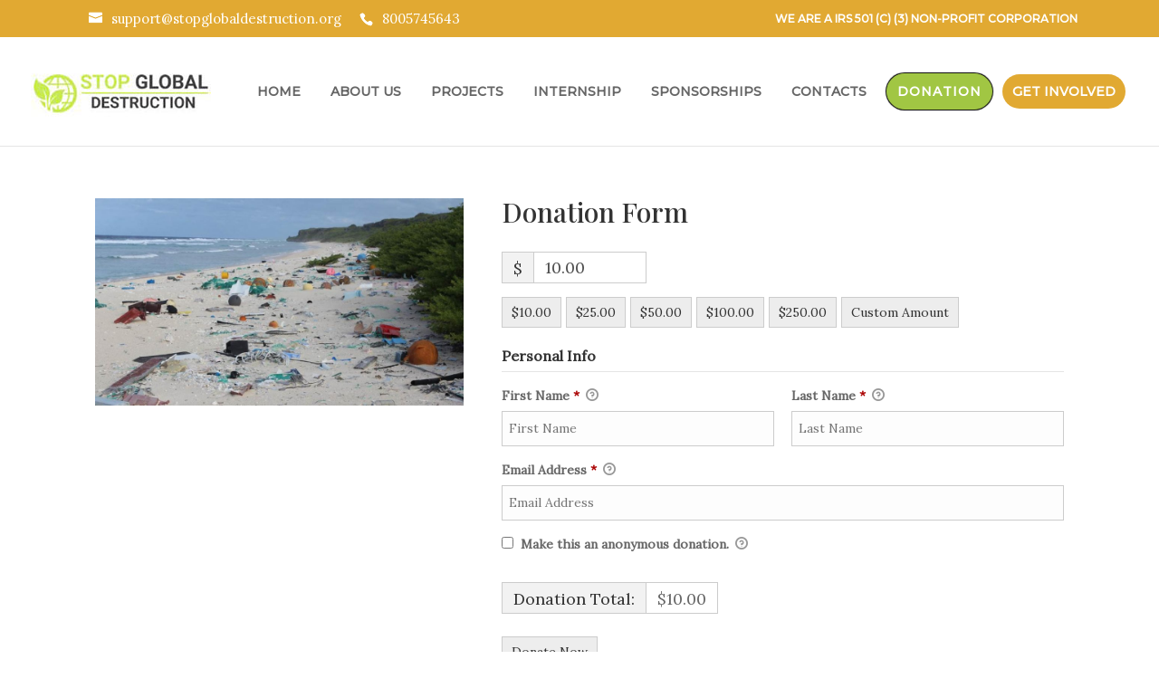

--- FILE ---
content_type: text/html; charset=UTF-8
request_url: https://www.stopglobaldestruction.org/donations/donation-form/
body_size: 8991
content:
<!DOCTYPE html>
<html lang="en-US">
<head>
	<!-- Google Tag Manager -->
<script>(function(w,d,s,l,i){w[l]=w[l]||[];w[l].push({'gtm.start':
new Date().getTime(),event:'gtm.js'});var f=d.getElementsByTagName(s)[0],
j=d.createElement(s),dl=l!='dataLayer'?'&l='+l:'';j.async=true;j.src=
'https://www.googletagmanager.com/gtm.js?id='+i+dl;f.parentNode.insertBefore(j,f);
})(window,document,'script','dataLayer','GTM-NP9R5BM');</script>
<!-- End Google Tag Manager -->
	
	<link href="https://fonts.googleapis.com/css2?family=Lora&display=swap" rel="stylesheet">

	<!-- Latest compiled and minified CSS -->
<link rel="stylesheet" href="https://maxcdn.bootstrapcdn.com/bootstrap/3.4.1/css/bootstrap.min.css">

<!-- jQuery library -->
<script src="https://ajax.googleapis.com/ajax/libs/jquery/3.4.1/jquery.min.js"></script>

<!-- Latest compiled JavaScript -->
<script src="https://maxcdn.bootstrapcdn.com/bootstrap/3.4.1/js/bootstrap.min.js"></script>
	<link href="https://fonts.googleapis.com/css2?family=Playfair+Display:wght@600&display=swap" rel="stylesheet">
	<link href="https://fonts.googleapis.com/css2?family=Montserrat:wght@500&display=swap" rel="stylesheet">
	<meta charset="UTF-8" />
	<meta name="viewport" content="width=device-width, initial-scale=1">
<link rel="canonical" href="https://www.stopglobaldestruction.org/donations/donation-form/" /><meta http-equiv="X-UA-Compatible" content="IE=edge">
	<link rel="pingback" href="https://www.stopglobaldestruction.org/xmlrpc.php" />

	<script type="text/javascript">
		document.documentElement.className = 'js';
	</script>

	<script>var et_site_url='https://www.stopglobaldestruction.org';var et_post_id='878';function et_core_page_resource_fallback(a,b){"undefined"===typeof b&&(b=a.sheet.cssRules&&0===a.sheet.cssRules.length);b&&(a.onerror=null,a.onload=null,a.href?a.href=et_site_url+"/?et_core_page_resource="+a.id+et_post_id:a.src&&(a.src=et_site_url+"/?et_core_page_resource="+a.id+et_post_id))}
</script><title>Donation Form|Stop Global Destruction</title>
<link rel='dns-prefetch' href='//cdnjs.cloudflare.com' />
<link rel='dns-prefetch' href='//fonts.googleapis.com' />
<link rel='dns-prefetch' href='//s.w.org' />
<link rel="alternate" type="application/rss+xml" title="Stop Global Destruction &raquo; Feed" href="https://www.stopglobaldestruction.org/feed/" />
<link rel="alternate" type="application/rss+xml" title="Stop Global Destruction &raquo; Comments Feed" href="https://www.stopglobaldestruction.org/comments/feed/" />
		<script type="text/javascript">
			window._wpemojiSettings = {"baseUrl":"https:\/\/s.w.org\/images\/core\/emoji\/13.0.0\/72x72\/","ext":".png","svgUrl":"https:\/\/s.w.org\/images\/core\/emoji\/13.0.0\/svg\/","svgExt":".svg","source":{"concatemoji":"https:\/\/www.stopglobaldestruction.org\/wp-includes\/js\/wp-emoji-release.min.js?ver=5.5.17"}};
			!function(e,a,t){var n,r,o,i=a.createElement("canvas"),p=i.getContext&&i.getContext("2d");function s(e,t){var a=String.fromCharCode;p.clearRect(0,0,i.width,i.height),p.fillText(a.apply(this,e),0,0);e=i.toDataURL();return p.clearRect(0,0,i.width,i.height),p.fillText(a.apply(this,t),0,0),e===i.toDataURL()}function c(e){var t=a.createElement("script");t.src=e,t.defer=t.type="text/javascript",a.getElementsByTagName("head")[0].appendChild(t)}for(o=Array("flag","emoji"),t.supports={everything:!0,everythingExceptFlag:!0},r=0;r<o.length;r++)t.supports[o[r]]=function(e){if(!p||!p.fillText)return!1;switch(p.textBaseline="top",p.font="600 32px Arial",e){case"flag":return s([127987,65039,8205,9895,65039],[127987,65039,8203,9895,65039])?!1:!s([55356,56826,55356,56819],[55356,56826,8203,55356,56819])&&!s([55356,57332,56128,56423,56128,56418,56128,56421,56128,56430,56128,56423,56128,56447],[55356,57332,8203,56128,56423,8203,56128,56418,8203,56128,56421,8203,56128,56430,8203,56128,56423,8203,56128,56447]);case"emoji":return!s([55357,56424,8205,55356,57212],[55357,56424,8203,55356,57212])}return!1}(o[r]),t.supports.everything=t.supports.everything&&t.supports[o[r]],"flag"!==o[r]&&(t.supports.everythingExceptFlag=t.supports.everythingExceptFlag&&t.supports[o[r]]);t.supports.everythingExceptFlag=t.supports.everythingExceptFlag&&!t.supports.flag,t.DOMReady=!1,t.readyCallback=function(){t.DOMReady=!0},t.supports.everything||(n=function(){t.readyCallback()},a.addEventListener?(a.addEventListener("DOMContentLoaded",n,!1),e.addEventListener("load",n,!1)):(e.attachEvent("onload",n),a.attachEvent("onreadystatechange",function(){"complete"===a.readyState&&t.readyCallback()})),(n=t.source||{}).concatemoji?c(n.concatemoji):n.wpemoji&&n.twemoji&&(c(n.twemoji),c(n.wpemoji)))}(window,document,window._wpemojiSettings);
		</script>
		<meta content="Blank Divi Child Theme v.1.0" name="generator"/><style type="text/css">
img.wp-smiley,
img.emoji {
	display: inline !important;
	border: none !important;
	box-shadow: none !important;
	height: 1em !important;
	width: 1em !important;
	margin: 0 .07em !important;
	vertical-align: -0.1em !important;
	background: none !important;
	padding: 0 !important;
}
</style>
	<link rel='stylesheet' id='wp-block-library-css'  href='https://www.stopglobaldestruction.org/wp-includes/css/dist/block-library/style.min.css?ver=5.5.17' type='text/css' media='all' />
<link rel='stylesheet' id='contact-form-7-css'  href='https://www.stopglobaldestruction.org/wp-content/plugins/contact-form-7/includes/css/styles.css?ver=5.1.9' type='text/css' media='all' />
<link rel='stylesheet' id='nk-progress-style-css'  href='https://www.stopglobaldestruction.org/wp-content/plugins/nk-progress-counter-block/css/progress-block.css?ver=5.5.17' type='text/css' media='all' />
<link rel='stylesheet' id='popupaoc-public-style-css'  href='https://www.stopglobaldestruction.org/wp-content/plugins/popup-anything-on-click/assets/css/popupaoc-public-style.css?ver=1.8' type='text/css' media='all' />
<link rel='stylesheet' id='post-timeline-reset-css'  href='https://www.stopglobaldestruction.org/wp-content/plugins/post-timeline/public/css/post-timeline.css?ver=2.1.7' type='text/css' media='all' />
<link rel='stylesheet' id='post-timeline-animate-css'  href='https://www.stopglobaldestruction.org/wp-content/plugins/post-timeline/public/css/animate.css?ver=2.1.7' type='text/css' media='all' />
<link rel='stylesheet' id='post-timeline-bootstrap-css'  href='https://www.stopglobaldestruction.org/wp-content/plugins/post-timeline/public/css/bootstrap.min.css?ver=2.1.7' type='text/css' media='all' />
<link rel='stylesheet' id='post-timeline-bootstrap-theme-css'  href='https://www.stopglobaldestruction.org/wp-content/plugins/post-timeline/public/css/bootstrap-theme.min.css?ver=2.1.7' type='text/css' media='all' />
<link rel='stylesheet' id='post-timeline-fontawsom-css'  href='https://cdnjs.cloudflare.com/ajax/libs/font-awesome/4.7.0/css/font-awesome.css?ver=2.1.7' type='text/css' media='all' />
<link rel='stylesheet' id='rs-plugin-settings-css'  href='https://www.stopglobaldestruction.org/wp-content/plugins/revslider/public/assets/css/settings.css?ver=5.3.1.5' type='text/css' media='all' />
<style id='rs-plugin-settings-inline-css' type='text/css'>
#rs-demo-id {}
</style>
<link rel='stylesheet' id='tss-css'  href='https://www.stopglobaldestruction.org/wp-content/plugins/testimonial-slider-and-showcase/assets/css/testimonial-slider.css?ver=1769796288' type='text/css' media='all' />
<link rel='stylesheet' id='give-styles-css'  href='https://www.stopglobaldestruction.org/wp-content/plugins/give/assets/dist/css/give.css?ver=2.9.3' type='text/css' media='all' />
<link rel='stylesheet' id='parent-style-css'  href='https://www.stopglobaldestruction.org/wp-content/themes/Divi/style.css?ver=5.5.17' type='text/css' media='all' />
<link rel='stylesheet' id='divi-fonts-css'  href='https://fonts.googleapis.com/css?family=Open+Sans:300italic,400italic,600italic,700italic,800italic,400,300,600,700,800&#038;subset=latin,latin-ext' type='text/css' media='all' />
<link rel='stylesheet' id='divi-style-css'  href='https://www.stopglobaldestruction.org/wp-content/themes/Divi-Child/style.css?ver=4.4.5' type='text/css' media='all' />
<link rel='stylesheet' id='dashicons-css'  href='https://www.stopglobaldestruction.org/wp-includes/css/dashicons.min.css?ver=5.5.17' type='text/css' media='all' />
<script type='text/javascript' src='https://www.stopglobaldestruction.org/wp-includes/js/jquery/jquery.js?ver=1.12.4-wp' id='jquery-core-js'></script>
<script type='text/javascript' src='https://www.stopglobaldestruction.org/wp-content/plugins/revslider/public/assets/js/jquery.themepunch.tools.min.js?ver=5.3.1.5' id='tp-tools-js'></script>
<script type='text/javascript' src='https://www.stopglobaldestruction.org/wp-content/plugins/revslider/public/assets/js/jquery.themepunch.revolution.min.js?ver=5.3.1.5' id='revmin-js'></script>
<script type='text/javascript' src='https://www.stopglobaldestruction.org/wp-content/plugins/give/assets/dist/js/babel-polyfill.js?ver=2.9.3' id='babel-polyfill-js'></script>
<script type='text/javascript' id='give-js-extra'>
/* <![CDATA[ */
var give_global_vars = {"ajaxurl":"https:\/\/www.stopglobaldestruction.org\/wp-admin\/admin-ajax.php","checkout_nonce":"3e3bd48ebf","currency":"USD","currency_sign":"$","currency_pos":"before","thousands_separator":",","decimal_separator":".","no_gateway":"Please select a payment method.","bad_minimum":"The minimum custom donation amount for this form is","bad_maximum":"The maximum custom donation amount for this form is","general_loading":"Loading...","purchase_loading":"Please Wait...","textForOverlayScreen":"<h3>Processing...<\/h3><p>This will only take a second!<\/p>","number_decimals":"2","is_test_mode":"","give_version":"2.9.3","magnific_options":{"main_class":"give-modal","close_on_bg_click":false},"form_translation":{"payment-mode":"Please select payment mode.","give_first":"Please enter your first name.","give_email":"Please enter a valid email address.","give_user_login":"Invalid email address or username.","give_user_pass":"Enter a password.","give_user_pass_confirm":"Enter the password confirmation.","give_agree_to_terms":"You must agree to the terms and conditions."},"confirm_email_sent_message":"Please check your email and click on the link to access your complete donation history.","ajax_vars":{"ajaxurl":"https:\/\/www.stopglobaldestruction.org\/wp-admin\/admin-ajax.php","ajaxNonce":"b6f351520e","loading":"Loading","select_option":"Please select an option","default_gateway":"paypal","permalinks":"1","number_decimals":2},"cookie_hash":"e5f5af8ab89bc9090b60aa43fdc97f82","session_nonce_cookie_name":"wp-give_session_reset_nonce_e5f5af8ab89bc9090b60aa43fdc97f82","session_cookie_name":"wp-give_session_e5f5af8ab89bc9090b60aa43fdc97f82","delete_session_nonce_cookie":"0"};
var giveApiSettings = {"root":"https:\/\/www.stopglobaldestruction.org\/wp-json\/give-api\/v2\/","rest_base":"give-api\/v2"};
/* ]]> */
</script>
<script type='text/javascript' src='https://www.stopglobaldestruction.org/wp-content/plugins/give/assets/dist/js/give.js?ver=2.9.3' id='give-js'></script>
<script type='text/javascript' src='https://www.stopglobaldestruction.org/wp-content/themes/Divi/core/admin/js/es6-promise.auto.min.js?ver=5.5.17' id='es6-promise-js'></script>
<script type='text/javascript' id='et-core-api-spam-recaptcha-js-extra'>
/* <![CDATA[ */
var et_core_api_spam_recaptcha = {"site_key":"","page_action":{"action":"donation_form"}};
/* ]]> */
</script>
<script type='text/javascript' src='https://www.stopglobaldestruction.org/wp-content/themes/Divi/core/admin/js/recaptcha.js?ver=5.5.17' id='et-core-api-spam-recaptcha-js'></script>
<link rel="https://api.w.org/" href="https://www.stopglobaldestruction.org/wp-json/" /><link rel="alternate" type="application/json" href="https://www.stopglobaldestruction.org/wp-json/wp/v2/give_forms/878" /><link rel="EditURI" type="application/rsd+xml" title="RSD" href="https://www.stopglobaldestruction.org/xmlrpc.php?rsd" />
<link rel="wlwmanifest" type="application/wlwmanifest+xml" href="https://www.stopglobaldestruction.org/wp-includes/wlwmanifest.xml" /> 
<meta name="generator" content="WordPress 5.5.17" />
<link rel="canonical" href="https://www.stopglobaldestruction.org/donations/donation-form/" />
<link rel='shortlink' href='https://www.stopglobaldestruction.org/?p=878' />
<link rel="alternate" type="application/json+oembed" href="https://www.stopglobaldestruction.org/wp-json/oembed/1.0/embed?url=https%3A%2F%2Fwww.stopglobaldestruction.org%2Fdonations%2Fdonation-form%2F" />
<link rel="alternate" type="text/xml+oembed" href="https://www.stopglobaldestruction.org/wp-json/oembed/1.0/embed?url=https%3A%2F%2Fwww.stopglobaldestruction.org%2Fdonations%2Fdonation-form%2F&#038;format=xml" />
<meta name="generator" content="Give v2.9.3" />
<meta name="viewport" content="width=device-width, initial-scale=1.0, maximum-scale=1.0, user-scalable=0" /><meta name="generator" content="Powered by Slider Revolution 5.3.1.5 - responsive, Mobile-Friendly Slider Plugin for WordPress with comfortable drag and drop interface." />
<link rel="icon" href="https://www.stopglobaldestruction.org/wp-content/uploads/2020/05/cropped-loo-32x32.jpg" sizes="32x32" />
<link rel="icon" href="https://www.stopglobaldestruction.org/wp-content/uploads/2020/05/cropped-loo-192x192.jpg" sizes="192x192" />
<link rel="apple-touch-icon" href="https://www.stopglobaldestruction.org/wp-content/uploads/2020/05/cropped-loo-180x180.jpg" />
<meta name="msapplication-TileImage" content="https://www.stopglobaldestruction.org/wp-content/uploads/2020/05/cropped-loo-270x270.jpg" />
<link rel="stylesheet" id="et-divi-customizer-global-cached-inline-styles" href="https://www.stopglobaldestruction.org/wp-content/et-cache/global/et-divi-customizer-global-17674466942743.min.css" onerror="et_core_page_resource_fallback(this, true)" onload="et_core_page_resource_fallback(this)" />    <link href="https://fonts.googleapis.com/css?family=Rubik" rel="stylesheet">
<link rel="stylesheet" href="https://cdnjs.cloudflare.com/ajax/libs/font-awesome/4.7.0/css/font-awesome.min.css">
<link rel="stylesheet" href="https://cdnjs.cloudflare.com/ajax/libs/font-awesome/4.7.0/css/font-awesome.min.css">
	<link href="https://fonts.googleapis.com/css?family=Montserrat&display=swap" rel="stylesheet">
	<link href="https://fonts.googleapis.com/css?family=Great+Vibes&display=swap" rel="stylesheet">
	<link href="https://fonts.googleapis.com/css2?family=Playfair+Display:wght@500&display=swap" rel="stylesheet">
</head>
<body class="give_forms-template-default single single-give_forms postid-878 give-divi et_pb_button_helper_class et_fullwidth_nav et_fixed_nav et_show_nav et_secondary_nav_enabled et_secondary_nav_two_panels et_primary_nav_dropdown_animation_fade et_secondary_nav_dropdown_animation_fade et_header_style_left et_pb_footer_columns3 et_cover_background et_pb_gutter osx et_pb_gutters3 et_right_sidebar et_divi_theme et-db et_minified_js et_minified_css">
	<!-- Google Tag Manager (noscript) -->
<noscript><iframe src="https://www.googletagmanager.com/ns.html?id=GTM-NP9R5BM"
height="0" width="0" style="display:none;visibility:hidden"></iframe></noscript>
<!-- End Google Tag Manager (noscript) -->
	<div id="page-container">

					<div id="top-header">
			<div class="container clearfix">

			
				<div id="et-info">
				 <!--a class="top_header_btn" href="/donations/donation-form/">Donation</a-->
									<a href="mailto:support@stopglobaldestruction.org"><span id="et-info-email">support@stopglobaldestruction.org</span></a>
															<!--span id="et-info-phone"><!--?php echo et_core_esc_previously( et_sanitize_html_input_text( $et_phone_number ) ); ?></span-->
				<a href="tel:8005745643"><span id="et-info-phone">8005745643</span></a>
				
								</div> <!-- #et-info -->

			
				<div id="et-secondary-menu">
				<ul id="et-secondary-nav" class="menu"><li class="scnd_menu_cust menu-item menu-item-type-custom menu-item-object-custom menu-item-624"><a href="#">We are a IRS 501 (c) (3) Non-Profit Corporation</a></li>
</ul>				</div> <!-- #et-secondary-menu -->

			</div> <!-- .container -->
		</div> <!-- #top-header -->
		
	
			<header id="main-header" data-height-onload="66">
			<div class="tp-str">
				<div class="container">
					<div class="col-md-6 col-sm-12 lft"><p> <a class="nmb top_btn" href="/donations/donation-form/"><i class="fa fa-phone" aria-hidden="true"></i> Donation</a><a href="mailto:support@stopglobaldestruction.org"><i class="fa fa-envelope" aria-hidden="true"></i> support@stopglobaldestruction.org</a><a class="nmb" href="tel:8005745643"><i class="fa fa-phone" aria-hidden="true"></i> 8005745643</a></p></div>
					<div class="col-md-6 col-sm-12 rgt"><p><a href="#"><i class="fa fa-facebook" aria-hidden="true"></i></a><a href="#"><i class="fa fa-twitter" aria-hidden="true"></i></a><a href="#"><i class="fa fa-instagram" aria-hidden="true"></i></a><a href="#"><i class="fa fa-google-plus" aria-hidden="true"></i></a></p></div>
				</div>
			
			</div>
			<div class="container clearfix et_menu_container">
							<div class="logo_container">
					<span class="logo_helper"></span>
					<a href="https://www.stopglobaldestruction.org/">
						<img src="https://www.stopglobaldestruction.org/wp-content/uploads/2020/05/my-lo.jpg" alt="Stop Global Destruction" id="logo" data-height-percentage="54" />
					</a>
				</div>
							<div id="et-top-navigation" data-height="66" data-fixed-height="40">
											<nav id="top-menu-nav">
						<ul id="top-menu" class="nav"><li id="menu-item-13" class="menu-item menu-item-type-post_type menu-item-object-page menu-item-home menu-item-13"><a href="https://www.stopglobaldestruction.org/">Home</a></li>
<li id="menu-item-295" class="menu-item menu-item-type-post_type menu-item-object-page menu-item-295"><a href="https://www.stopglobaldestruction.org/about-us/">About Us</a></li>
<li id="menu-item-623" class="menu-item menu-item-type-post_type menu-item-object-page menu-item-623"><a href="https://www.stopglobaldestruction.org/projects/">Projects</a></li>
<li id="menu-item-397" class="menu-item menu-item-type-post_type menu-item-object-page menu-item-397"><a href="https://www.stopglobaldestruction.org/internships/">Internship</a></li>
<li id="menu-item-396" class="menu-item menu-item-type-post_type menu-item-object-page menu-item-396"><a href="https://www.stopglobaldestruction.org/sponsorships/">sponsorships</a></li>
<li id="menu-item-669" class="menu-item menu-item-type-post_type menu-item-object-page menu-item-669"><a href="https://www.stopglobaldestruction.org/contacts/">Contacts</a></li>
<li id="menu-item-892" class="top_header_btn menu-item menu-item-type-custom menu-item-object-custom current-menu-item menu-item-892"><a href="https://www.stopglobaldestruction.org/donations/donation-form/" aria-current="page">Donation</a></li>
<li id="menu-item-18" class="menu-item menu-item-type-custom menu-item-object-custom menu-item-18"><a href="https://www.stopglobaldestruction.org/projects/">Get Involved</a></li>
</ul>						</nav>
					
					
					
					
					<div id="et_mobile_nav_menu">
				<div class="mobile_nav closed">
					<span class="select_page">Select Page</span>
					<span class="mobile_menu_bar mobile_menu_bar_toggle"></span>
				</div>
			</div>				</div> <!-- #et-top-navigation -->
			</div> <!-- .container -->
			<div class="et_search_outer">
				<div class="container et_search_form_container">
					<form role="search" method="get" class="et-search-form" action="https://www.stopglobaldestruction.org/">
					<input type="search" class="et-search-field" placeholder="Search &hellip;" value="" name="s" title="Search for:" />					</form>
					<span class="et_close_search_field"></span>
				</div>
			</div>
		</header> <!-- #main-header -->
			<div id="et-main-area">
	<div id="main-content"><div class="container give-wrap" role="main">
	<div id="give-form-878-content" class="post-878 give_forms type-give_forms status-publish has-post-thumbnail">

		<div id="give-sidebar-left" class="give-sidebar give-single-form-sidebar-left">
<div class="images">
	<img width="1024" height="576" src="https://www.stopglobaldestruction.org/wp-content/uploads/2020/11/2020-11-26-1024x576.jpg" class="attachment-large size-large wp-post-image" alt="" loading="lazy" srcset="https://www.stopglobaldestruction.org/wp-content/uploads/2020/11/2020-11-26-980x552.jpg 980w, https://www.stopglobaldestruction.org/wp-content/uploads/2020/11/2020-11-26-480x270.jpg 480w" sizes="(min-width: 0px) and (max-width: 480px) 480px, (min-width: 481px) and (max-width: 980px) 980px, (min-width: 981px) 1024px, 100vw" /></div>

</div>
		<div class="summary entry-summary">

			<h1 itemprop="name" class="give-form-title entry-title">Donation Form</h1>
	<div id="give-form-878-wrap" class="give-form-wrap give-display-onpage">
					<form id="give-form-878-1" class="give-form give-form-878 give-form-type-multi" action="https://www.stopglobaldestruction.org/donations/donation-form/?payment-mode=paypal" data-id="878-1" data-currency_symbol="&#36;" data-currency_code="USD" data-currency_position="before" data-thousands_separator="," data-decimal_separator="." data-number_decimals="2" method="post">
				<!-- The following field is for robots only, invisible to humans: -->
				<span class="give-hidden" style="display: none !important;">
					<label for="give-form-honeypot-878"></label>
					<input id="give-form-honeypot-878" type="text" name="give-honeypot"
						   class="give-honeypot give-hidden"/>
				</span>

					<input type="hidden" name="give-form-id-prefix" value="878-1"/>
	<input type="hidden" name="give-form-id" value="878"/>
	<input type="hidden" name="give-form-title" value="Donation Form"/>
	<input type="hidden" name="give-current-url" value="https://www.stopglobaldestruction.org/donations/donation-form/"/>
	<input type="hidden" name="give-form-url" value="https://www.stopglobaldestruction.org/donations/donation-form/"/>
			<input type="hidden" name="give-form-minimum"
			   value="5.00"/>
		<input type="hidden" name="give-form-maximum"
			   value="999999.99"/>
		<input type="hidden"  name="give-form-hash" value="f488c2e72d" data-time="1769796288" data-nonce-life="86400" data-donor-session="0"/><input type="hidden" name="give-price-id" value="0"/>		<div class="give-total-wrap">
			<div class="give-donation-amount form-row-wide">
				<span class="give-currency-symbol give-currency-position-before">&#36;</span>				<label class="give-hidden" for="give-amount">Donation Amount:</label>
				<input class="give-text-input give-amount-top" id="give-amount" name="give-amount" type="tel"
					   placeholder="" value="10.00" autocomplete="off">
							</div>
		</div>
		<ul id="give-donation-level-button-wrap" class="give-donation-levels-wrap give-list-inline"><li><button type="button" data-price-id="0" class="give-donation-level-btn give-btn give-btn-level-0 give-default-level" value="10.00" data-default="1">&#36;10.00</button></li><li><button type="button" data-price-id="1" class="give-donation-level-btn give-btn give-btn-level-1 " value="25.00" data-default="0">&#36;25.00</button></li><li><button type="button" data-price-id="2" class="give-donation-level-btn give-btn give-btn-level-2 " value="50.00" data-default="0">&#36;50.00</button></li><li><button type="button" data-price-id="3" class="give-donation-level-btn give-btn give-btn-level-3 " value="100.00" data-default="0">&#36;100.00</button></li><li><button type="button" data-price-id="5" class="give-donation-level-btn give-btn give-btn-level-5 " value="250.00" data-default="0">&#36;250.00</button></li><li><button type="button" data-price-id="custom" class="give-donation-level-btn give-btn give-btn-level-custom" value="custom">Custom Amount</button></li></ul>
	<fieldset id="give-payment-mode-select"
		style="display: none;"	>
				<legend
			class="give-payment-mode-label">Select Payment Method			<span class="give-loading-text"><span
					class="give-loading-animation"></span>
			</span>
		</legend>

		<div id="give-payment-mode-wrap">
						<ul id="give-gateway-radio-list">
										<li class="give-gateway-option-selected">
							<input type="radio" name="payment-mode" class="give-gateway"
								   id="give-gateway-paypal-878-1"
								   value="paypal" checked='checked'>

														<label for="give-gateway-paypal-878-1"
								   class="give-gateway-option"
								   id="give-gateway-option-paypal"> PayPal</label>
						</li>
									</ul>
					</div>
			</fieldset>

	
	<div id="give_purchase_form_wrap">

			<fieldset id="give_checkout_user_info" class="">
		<legend>
			Personal Info		</legend>

		
		<p id="give-first-name-wrap" class="form-row form-row-first form-row-responsive">
			<label class="give-label" for="give-first">
				First Name									<span class="give-required-indicator">*</span>
								<span class="give-tooltip hint--top hint--medium hint--bounce" aria-label="First Name is used to personalize your donation record." rel="tooltip"><i class="give-icon give-icon-question"></i></span>			</label>
			<input
				class="give-input required"
				type="text"
				name="give_first"
				autocomplete="given-name"
				placeholder="First Name"
				id="give-first"
				value=""
				 required aria-required="true" 			/>
		</p>

		<p id="give-last-name-wrap" class="form-row form-row-last form-row-responsive">
			<label class="give-label" for="give-last">
				Last Name									<span class="give-required-indicator">*</span>
								<span class="give-tooltip hint--top hint--medium hint--bounce" aria-label="Last Name is used to personalize your donation record." rel="tooltip"><i class="give-icon give-icon-question"></i></span>			</label>

			<input
				class="give-input required"
				type="text"
				name="give_last"
				autocomplete="family-name"
				id="give-last"
				placeholder="Last Name"
				value=""
				 required aria-required="true" 			/>
		</p>

		
				<p id="give-email-wrap" class="form-row form-row-wide">
			<label class="give-label" for="give-email">
				Email Address									<span class="give-required-indicator">*</span>
								<span class="give-tooltip hint--top hint--medium hint--bounce" aria-label="We will send the donation receipt to this address." rel="tooltip"><i class="give-icon give-icon-question"></i></span>			</label>
			<input
				class="give-input required"
				type="email"
				name="give_email"
				autocomplete="email"
				placeholder="Email Address"
				id="give-email"
				value=""
				 required aria-required="true" 			/>

		</p>

								<p id="give-anonymous-donation-wrap" class="form-row form-row-wide">
				<label class="give-label" for="give-anonymous-donation">
					<input
						type="checkbox"
						class="give-input"
						name="give_anonymous_donation"
						id="give-anonymous-donation"
						value="1"
																	>
					Make this an anonymous donation.					<span class="give-tooltip hint--top hint--medium hint--bounce" aria-label="Would you like to prevent your name and image from being displayed publicly?" rel="tooltip"><i class="give-icon give-icon-question"></i></span>
				</label>
			</p>
		
					</fieldset>
		<fieldset id="give_purchase_submit" class="give-donation-submit">
			<p id="give-final-total-wrap" class="form-wrap ">
				<span class="give-donation-total-label">
			Donation Total:		</span>
		<span class="give-final-total-amount"
			  data-total="10.00">
			&#36;10.00		</span>
			</p>
		<input type="hidden" name="give_action" value="purchase"/>
	<input type="hidden" name="give-gateway" value="paypal"/>
		<div class="give-submit-button-wrap give-clearfix">
		<input type="submit" class="give-submit give-btn" id="give-purchase-button" name="give-purchase"
			   value="Donate Now" data-before-validation-label="Donate Now"/>
		<span class="give-loading-animation"></span>
	</div>
		</fieldset>
	
	</div>

				</form>

			
	</div><!--end #give-form-878-->
	
		</div>
		<!-- .summary -->

		
	</div><!-- #give-form-878 -->

</div></div>
			<footer id="main-footer">
				
<div class="container">
    <div id="footer-widgets" class="clearfix">
		<div class="footer-widget"><div id="text-2" class="fwidget et_pb_widget widget_text">			<div class="textwidget"><p><img loading="lazy" class="alignnone size-full wp-image-139" src="https://www.stopglobaldestruction.org/wp-content/uploads/2020/05/loo.jpg" alt="" width="233" height="72" /></p>
<p>Everyone Together for our World</p>
<p class="flw">FOLLOW US:</p>
<p><a href="#"><i class="fa fa-facebook" aria-hidden="true"></i></a><a href="#"><i class="fa fa-twitter" aria-hidden="true"></i></a><a href="#"><i class="fa fa-instagram" aria-hidden="true"></i></a><a href="#"><i class="fa fa-google-plus" aria-hidden="true"></i></a></p>
</div>
		</div> <!-- end .fwidget --></div> <!-- end .footer-widget --><div class="footer-widget"><div id="text-4" class="fwidget et_pb_widget widget_text">			<div class="textwidget"><h3>Quick Links</h3>
<p><a href="https://www.stopglobaldestruction.org/"><i class="fa fa-angle-double-right" aria-hidden="true"></i> Home</a></p>
<p><a href="https://www.stopglobaldestruction.org/about-us/"><i class="fa fa-angle-double-right" aria-hidden="true"></i> About Us</a></p>
<p><a href="https://www.stopglobaldestruction.org/projects/"><i class="fa fa-angle-double-right" aria-hidden="true"></i> Projects</a></p>
<p><a href="https://www.stopglobaldestruction.org/internships/"><i class="fa fa-angle-double-right" aria-hidden="true"></i> Internships</a></p>
<p><a href="https://www.stopglobaldestruction.org/sponsorships/"><i class="fa fa-angle-double-right" aria-hidden="true"></i> Sponsorships</a></p>
<p><a href="https://www.stopglobaldestruction.org/contacts/"><i class="fa fa-angle-double-right" aria-hidden="true"></i> Contact</a></p>
</div>
		</div> <!-- end .fwidget --></div> <!-- end .footer-widget --><div class="footer-widget"><div id="text-3" class="fwidget et_pb_widget widget_text">			<div class="textwidget"><h4>Stay Tuned with Our Updates<br />
SIGNUP FOR NEWSLETTER</h4>
<div role="form" class="wpcf7" id="wpcf7-f175-o1" lang="en-US" dir="ltr">
<div class="screen-reader-response" aria-live="polite"></div>
<form action="/donations/donation-form/#wpcf7-f175-o1" method="post" class="wpcf7-form" novalidate="novalidate">
<div style="display: none;">
<input type="hidden" name="_wpcf7" value="175" />
<input type="hidden" name="_wpcf7_version" value="5.1.9" />
<input type="hidden" name="_wpcf7_locale" value="en_US" />
<input type="hidden" name="_wpcf7_unit_tag" value="wpcf7-f175-o1" />
<input type="hidden" name="_wpcf7_container_post" value="0" />
</div>
<p><span class="wpcf7-form-control-wrap your-email"><input type="email" name="your-email" value="" size="40" class="wpcf7-form-control wpcf7-text wpcf7-email wpcf7-validates-as-required wpcf7-validates-as-email" aria-required="true" aria-invalid="false" placeholder="Enter Your Email" /></span></p>
<p><input type="submit" value="Subscribe" class="wpcf7-form-control wpcf7-submit" /></p>
<div class="wpcf7-response-output wpcf7-display-none" aria-hidden="true"></div></form></div>
</div>
		</div> <!-- end .fwidget --></div> <!-- end .footer-widget -->    </div> <!-- #footer-widgets -->
</div>    <!-- .container -->

		
				<p class="strp">© 2021. All rights reserved. | Website Developed By <a style="color:#899195;" href="https://thinktreksolution.com/" target="_blank">Think Trek Solution</a></p>
			</footer> <!-- #main-footer -->
		</div> <!-- #et-main-area -->


	</div> <!-- #page-container -->

	<script type='text/javascript' id='contact-form-7-js-extra'>
/* <![CDATA[ */
var wpcf7 = {"apiSettings":{"root":"https:\/\/www.stopglobaldestruction.org\/wp-json\/contact-form-7\/v1","namespace":"contact-form-7\/v1"}};
/* ]]> */
</script>
<script type='text/javascript' src='https://www.stopglobaldestruction.org/wp-content/plugins/contact-form-7/includes/js/scripts.js?ver=5.1.9' id='contact-form-7-js'></script>
<script type='text/javascript' src='https://www.stopglobaldestruction.org/wp-content/plugins/nk-progress-counter-block/js/progress-block.js?ver=5.5.17' id='nk-progress-script-js'></script>
<script type='text/javascript' src='https://www.stopglobaldestruction.org/wp-content/plugins/post-timeline/public/js/mp.mansory.js?ver=2.1.7' id='post-timeline-masonry-js'></script>
<script type='text/javascript' src='https://www.stopglobaldestruction.org/wp-content/plugins/post-timeline/public/js/ptl-anim.js?ver=2.1.7' id='post-timeline-anim-js'></script>
<script type='text/javascript' src='https://www.stopglobaldestruction.org/wp-content/plugins/post-timeline/public/js/smooth-scroll.js?ver=2.1.7' id='post-timeline-scroll-js'></script>
<script type='text/javascript' src='https://www.stopglobaldestruction.org/wp-content/plugins/post-timeline/public/js/slick.js?ver=2.1.7' id='post-timeline-slick-js'></script>
<script type='text/javascript' id='post-timeline-timeline-js-extra'>
/* <![CDATA[ */
var PTL_REMOTE = {"ajax_url":"https:\/\/www.stopglobaldestruction.org\/wp-admin\/admin-ajax.php"};
/* ]]> */
</script>
<script type='text/javascript' src='https://www.stopglobaldestruction.org/wp-content/plugins/post-timeline/public/js/post-timeline.js?ver=2.1.7' id='post-timeline-timeline-js'></script>
<script type='text/javascript' id='divi-custom-script-js-extra'>
/* <![CDATA[ */
var DIVI = {"item_count":"%d Item","items_count":"%d Items"};
var et_shortcodes_strings = {"previous":"Previous","next":"Next"};
var et_pb_custom = {"ajaxurl":"https:\/\/www.stopglobaldestruction.org\/wp-admin\/admin-ajax.php","images_uri":"https:\/\/www.stopglobaldestruction.org\/wp-content\/themes\/Divi\/images","builder_images_uri":"https:\/\/www.stopglobaldestruction.org\/wp-content\/themes\/Divi\/includes\/builder\/images","et_frontend_nonce":"a75ec10ab7","subscription_failed":"Please, check the fields below to make sure you entered the correct information.","et_ab_log_nonce":"d09ef2e88b","fill_message":"Please, fill in the following fields:","contact_error_message":"Please, fix the following errors:","invalid":"Invalid email","captcha":"Captcha","prev":"Prev","previous":"Previous","next":"Next","wrong_captcha":"You entered the wrong number in captcha.","wrong_checkbox":"Checkbox","ignore_waypoints":"no","is_divi_theme_used":"1","widget_search_selector":".widget_search","ab_tests":[],"is_ab_testing_active":"","page_id":"878","unique_test_id":"","ab_bounce_rate":"5","is_cache_plugin_active":"no","is_shortcode_tracking":"","tinymce_uri":""}; var et_frontend_scripts = {"builderCssContainerPrefix":"#et-boc","builderCssLayoutPrefix":"#et-boc .et-l"};
var et_pb_box_shadow_elements = [];
var et_pb_motion_elements = {"desktop":[],"tablet":[],"phone":[]};
/* ]]> */
</script>
<script type='text/javascript' src='https://www.stopglobaldestruction.org/wp-content/themes/Divi/js/custom.unified.js?ver=4.4.5' id='divi-custom-script-js'></script>
<script type='text/javascript' id='et-builder-cpt-modules-wrapper-js-extra'>
/* <![CDATA[ */
var et_modules_wrapper = {"builderCssContainerPrefix":"#et-boc","builderCssLayoutPrefix":"#et-boc .et-l"};
/* ]]> */
</script>
<script type='text/javascript' src='https://www.stopglobaldestruction.org/wp-content/themes/Divi/includes/builder/scripts/cpt-modules-wrapper.js?ver=4.4.5' id='et-builder-cpt-modules-wrapper-js'></script>
<script type='text/javascript' src='https://www.stopglobaldestruction.org/wp-content/themes/Divi/core/admin/js/common.js?ver=4.4.5' id='et-core-common-js'></script>
<script type='text/javascript' src='https://www.stopglobaldestruction.org/wp-includes/js/wp-embed.min.js?ver=5.5.17' id='wp-embed-js'></script>
</body>
</html>


--- FILE ---
content_type: text/css
request_url: https://www.stopglobaldestruction.org/wp-content/themes/Divi-Child/style.css?ver=4.4.5
body_size: 4055
content:
/* 
 Theme Name:     Blank Divi Child Theme
 Author:         Zipline Interactive
 Author URI:     http://www.ziplineinteractive.com/blank-divi-child-theme/ 
 Template:       Divi
 Version:        1.0 
*/ 


/*  Enter your custom CSS below */ 
#logo {
    max-height: 100%;
}
#top-menu .menu-item a {
	color: rgba(0,0,0,.6);
	padding: 12px 11px 12px 11px !important;
	text-decoration: none;
	display: block;
	position: relative;
	-webkit-transition: all .4s ease-in-out;
	transition: all .4s ease-in-out;
}
#et-top-navigation {
	margin: 40px 0px !important;
	padding-top: 0px !important;
}
.top_header_btn a {
	background: #a1c643 !important;
	color: #fff !important;
	text-transform: uppercase;
	letter-spacing: 1px;
	border: 1px solid #a1c643;
	box-shadow: 0px 0px 1px 1px #000;
	border-radius: 20px;
}
.top_header_btn a:hover ,.top_header_btn a:focus, .top_header_btn a:active {
    background: #fff !important;
    color:#a1c643 !important;	
}
.menu-item-18 a {
    background: #e1a932;
    border-radius: 29px;
    color: #fff !important;
}
.menu-item-18 a:hover ,.menu-item-18 a:focus {
    background: #a1c643 !important;
}
#top-header #et-info a {
	padding-right: 8px;
	padding-left: 8px;
}
#top-header #et-info a span::before {
	margin-right: 10px !important;
}
.menu-item-object-page a, .menu-item-object-custom a {
    text-transform: uppercase;
	font-family: 'Montserrat', sans-serif;
}
#top-menu li {
    padding-right: 7px !important;
}
#top-header .container {
	padding: 0px !important;
	font-weight: 600;
}
#et-info-email:hover, #et-secondary-menu>ul>li>a:hover, #top-menu-nav>ul>li>a:hover, .et-social-icons a:hover {
    opacity: inherit;

}
#et_search_icon:hover, #top-menu li.current-menu-ancestor>a, #top-menu li.current-menu-item>a, .bottom-nav li.current-menu-item>a, .comment-reply-link, .entry-summary p.price ins, .et-social-icon a:hover, .et_password_protected_form .et_submit_button, .footer-widget h4, .form-submit .et_pb_button, .mobile_menu_bar:after, .mobile_menu_bar:before, .nav-single a, .posted_in a, .woocommerce #content div.product p.price, .woocommerce #content div.product span.price, .woocommerce #content input.button, .woocommerce #content input.button.alt, .woocommerce #content input.button.alt:hover, .woocommerce #content input.button:hover, .woocommerce #respond input#submit, .woocommerce #respond input#submit.alt, .woocommerce #respond input#submit.alt:hover, .woocommerce #respond input#submit:hover, .woocommerce-page #content div.product p.price, .woocommerce-page #content div.product span.price, .woocommerce-page #content input.button, .woocommerce-page #content input.button.alt, .woocommerce-page #content input.button.alt:hover, .woocommerce-page #respond input#submit, .woocommerce-page #respond input#submit.alt, .woocommerce-page #respond input#submit.alt:hover, .woocommerce-page #respond input#submit:hover, .woocommerce-page .star-rating span:before, .woocommerce-page a.button, .woocommerce-page a.button.alt, .woocommerce-page a.button.alt:hover, .woocommerce-page a.button:hover, .woocommerce-page button.button, .woocommerce-page button.button.alt, .woocommerce-page button.button.alt.disabled, .woocommerce-page button.button.alt.disabled:hover, .woocommerce-page button.button.alt:hover, .woocommerce-page button.button:hover, .woocommerce-page div.product p.price, .woocommerce-page div.product span.price, .woocommerce-page input.button, .woocommerce-page input.button.alt, .woocommerce-page input.button.alt:hover, .woocommerce-page input.button:hover, .woocommerce .star-rating span:before, .woocommerce a.button, .woocommerce a.button.alt, .woocommerce a.button.alt:hover, .woocommerce a.button:hover, .woocommerce button.button, .woocommerce button.button.alt, .woocommerce button.button.alt.disabled, .woocommerce button.button.alt.disabled:hover, .woocommerce button.button.alt:hover, .woocommerce div.product p.price, .woocommerce div.product span.price, .woocommerce input.button, .woocommerce input.button.alt, .woocommerce input.button.alt:hover, .woocommerce input.button:hover, .wp-pagenavi a:hover, .wp-pagenavi span.current {
    color: #aacb55;
}
.et_pb_slide_content h1 {
    font-family: 'Playfair Display', serif;
    font-size: 77px;
    font-style: italic;
    font-weight: bold !important;
}
.et_pb_slide_content h3 {
    font-family: 'Playfair Display', serif;
    font-size: 25px !important;
    font-weight: bold !important;
    color: #a1c643 !important;
}

.et_pb_slide_description {
    padding-top: 100px;
    padding-bottom: 430px;
    text-align: left;
    padding-left: 38px;
}
.r-bx h1 {
    font-family: 'Playfair Display', serif;
    font-size: 48.132px;
    font-weight: bold !important;
    color: #fff;
    margin-bottom: 49px;
}
.r-bx {
    background: #a1c643;
    color: #fff;
    padding: 95px 0px;
}
.bdr {
    border-bottom: 2px solid;
    padding-bottom: 21px;
}
.btoo a {
    background: #fff;
    padding: 17px 39px;
    border-radius: 26px;
    text-transform: uppercase;
    color: #a1c643;
}
.btoo {
    padding-top: 41px;
}
.sec1 .et_pb_column_1_2 {
    margin-right: 0px;
    width: 50%;
}

.btoo a:hover {
    background: #e1a932;
    color: #fff;
}
.sec1 {
    padding-bottom: 54px !important;
}
.hdng h2 {
    font-family: 'Playfair Display', serif;
    font-size: 30.632px;
    font-weight: bold;
    color: #424242 !important;
}
.bol {
    font-size: 48.632px;
    color: #a1c643;
}
h1, h2, h3, h4, h5, h6 {
    font-family: 'Playfair Display', serif !important;
}
.wht-bx {
    background: #fff;
    /*padding: 77px 65px;*/
	padding: 32px 64px 89px 64px;
}
body {
    font-family: lora !important;

}
.to {
    color: #a1c643;
    font-family: montserrat;
    font-size: 12px;
}
.wht-bx h2 {
    font-size: 30.632px;
    font-weight: bold !important;
    color: #333333;
    line-height: 37px;
}
.wht-bx p {
    padding-top: 31px;
    padding-bottom: 0px;
}
.gl {
    font-size: 12.25px;
    color: #424242;
}
.gr {
    color: #a1c643;
}
.sec2 .et_pb_column_1_2 {
    margin-right: 0px;
    width: 50%;
}
.hd-sec3 {
    padding-top: 133px;
}
.sec2 {
    padding-top: 0px !important;
    padding-bottom: 0px !important;
}
.sec2 {
    background-size: cover !important;
}
.hd-sec3 h1 {
    padding-top: 166px;
    font-size: 48.132px;
    font-weight: bold;
    margin-bottom: 20px;
}
.sec4 {
    padding-top: 0px !important;
}
.sec4 h3 {
    font-size: 21.882px !important;
    line-height: 27px;
    font-weight: bold !important;
}
.sec4 .et_pb_text {
    background: #fff;
    padding: 35px 0px;
}
.sec4 .et_pb_image {
    margin-bottom: 0px !important;
}
.gfn a {
    background: #e1a932;
    padding: 14px 28px;
    text-transform: uppercase;
    color: #fff;
    border-radius: 29px;
    font-family: montserrat;
    font-size: 12.25px;
}
.gfn a:hover {
    background: #a1c643;
}
.tp-bdr {
    border-top: 3px solid;
    padding-top: 10px;
}
.sec5 h1 {
    font-size: 70px;
    color: #fff;
    font-weight: bold !important;
    padding-bottom: 39px;
}
.sec5 p {
    color: #fff;
}
.bdr-btm {
    border-bottom: 3px solid;
    padding-bottom: 9px;
}
.sec-6-part h1 {
    color: #fff;
    font-size: 70px;
    font-weight: bold;
    padding-bottom: 71px;
}
.sec6 .gfn a {
    padding: 21px 43px;
}
.owl-stage p {
    font-size: 21px !important;
    font-family: 'Playfair Display', serif !important;
    color: #424242;
}
.author-name {
    font-size: 14px !important;
    border-bottom: 2px solid #e1a932;
    display: inline;
    padding-bottom: 6px !important;
}
.item-content {
    padding-top: 21px !important;
}
.con {
    width: 32.33%;
    float: left;
    text-align: center;
}
.con p {
    font-weight: bold;
    font-size: 17px;
    color: #333333;
}
.txt-area .et_pb_text_inner p {
    font-size: 16px;
    padding-top: 10px;
}
.txt-area h1 {
    line-height: 39px;
}
.part8 {
    padding-top: 0px !important;
}
.part6 {
    padding-bottom: 0px !important;
}
.sec-gal p {
    text-align: center;
    padding: 15px 0px !important;
}

.sec-gal a {
    color: #a1c643;
    font-weight: bold;
}

.sec-gal a:hover {
    color: #e1a932;
}
#text-2 .fa {
    height: 40px;
    width: 40px;
    background: #41484e;
    border-radius: 50%;
    text-align: center;
    padding-top: 13px;
    margin-right: 10px;
}
#text-2 .fa:hover {
    background: #a1c643;
}
.flw {
    font-weight: bold;
    letter-spacing: 2px;
}
.g1 {
    width: 100%;
    float: left;
}
.g1 img {
    float: left;
    margin-right: 10px;
    margin-bottom: 10px;
}
.footer-widget h3 {
    color: #fff;
    text-transform: uppercase;
    font-weight: bold;
    margin-bottom: 11px;
}
#text-4 a {
    text-transform: uppercase;
}
#text-4 .fa {
    color: #a1c643;
}
.strp {
    color: #899195;
    font-weight: bold;
    text-align: center;
    letter-spacing: 1px;
    padding: 10px 0px !important;
    border-top: 2px solid;
}
@media only screen and (min-width:320px) and (max-width:480px){

	.et_pb_slide_content h1 {
    font-size: 35px;
}
	.et_pb_slider .et_pb_slide_0 {
    height: 210px;
}
	.et_pb_slide_description {
    padding-top: 0px;
    padding-bottom: 498px;
}
	.hdng h2 {
    font-size: 28.632px;
}
	.bol {
    font-size: 28px;
}
	.hd-sec3 h1 {
    padding-top: 0px;
    font-size: 28px;
}
	.hd-sec3 {
    padding-top: 0px;
}
	.sec-6-part h1 {
    font-size: 35px;
    line-height: 48px;
}
	.owl-stage p {
    font-size: 19px !important;
}
	.con {
    width: 33.33%;
}
	.con p {
    font-size: 13px;
}
}
@media only screen and (min-width:481px) and (max-width:768px){
	
	.et_pb_slide_content h1 {
    font-size: 55px;
}
	.et_pb_slider .et_pb_slide_0 {
    height: 400px;
}
	.et_pb_slide_description {
    padding-top: 70px;
}
.r-bx {
    padding: 30px 0px;
}
	.hd-sec3 {
    padding-top: 0px;
}
	.hd-sec3 h1 {
    padding-top: 0px;
}
	.sec1 {
    padding-bottom: 0px !important;
}
	.wht-bx {
    background: #fff;
    padding: 13px 19px;
}
	.wht-bx p {
    padding-top: 2px;
    padding-bottom: 0px;
}
	.sec4 .et_pb_column_1_3 {
    width: 32.33%;
    float: left;
    margin-right: 8px;
}
	.sec4 h3 {
    font-size: 17.882px !important;
}
	.owl-stage p {
    font-size: 18px !important;
}
}
div#slide-1-layer-1, div#slide-3-layer-1, div#slide-4-layer-1, div#slide-5-layer-1 {
    font-size: 32px !important;
    font-family: "Playfair Display" !important;
    color: #a1c643 !important;
	font-weight: bolder !important;
}
div#slide-1-layer-2, div#slide-3-layer-2, div#slide-4-layer-2, div#slide-5-layer-2 {
    font-size: 66px !important;
    font-family: "Playfair Display" !important;
    font-weight: bold !important;
    line-height: 69px !important;
}
.tp-thumbs {
    position: relative !important;
    top: 595px !important;
}
.tp-thumb {
    border: 4px solid #a1c643 !important;
    border-radius: 2px !important;
}
#text-3 h4 {
    font-size: 20px;
    color: #fff;
    text-align: center;
    line-height: 29px;
    font-weight: bold;
}
.wpcf7-submit {
    background: #e1a932;
    border: 0px;
    padding: 10px 19px;
    text-transform: uppercase;
    border-radius: 7px;
}
.wpcf7-submit:hover {
    background: #a1c643;

}
.wpcf7-text {
    border-radius: 5px;
    padding: 10px !important;
    width: 100%;
	text-align: center;
}
div#wpcf7-f175-o1 {
    text-align: center;
}
.et_pb_video_box {
    border: 4px solid #a1c643;
    border-radius: 4px;
}
.tp-str {
    background: #e1a932;
    padding: 10px 0px;
}
.tp-str a {
    color: #fff;
}
.nmb {
    padding-right: 12px;
}
.rgt p {
    text-align: right;
}
.rgt .fa {
    background: #424242;
    padding: 8px;
    margin-right: 4px;
    width: 31px;
    border-radius: 4px;
    text-align: center;
}
.rgt .fa:hover {
    background: #a1c643;
}
.lft a {
    font-size: 16px;
}
@media only screen and (min-device-width : 1450px) and (max-device-width : 1920px) {
div#rev_slider_1_1 {
    height: 818px !important;
}
	div#rev_slider_1_1_wrapper {
    height: 818px !important;
}
}
/*start css */
.wht-bx a:hover{
	background: #a1c643;
    color: #fff;
}
.wht-bx a {
    background: #e1a932;
    padding: 14px 28px;
    text-transform: uppercase;
    color: #fff;
    border-radius: 29px;
    font-family: montserrat;
    font-size: 12.25px;
}
.ctum_artical_post_recent .aps-slider-wrapper-class .item a > img {
    height: 300px;
    width: 100%;
}
.ctum_artical_post_recent .aps-themea h2.aps-post-title, .ctum_artical_post_recent .aps-meta-info {
    z-index: 999;
    position: absolute;
	height: 400px;
    width: 100%;
	 background: rgb(0 0 0 / 23%);
	text-align:center;
}
.ctum_artical_post_recent .aps-themea h2.aps-post-title{
    padding: 22% 20px 22% 20px;
    font-size: 18px;
	color: #fff !important;
	z-index: 9999;
}
.ctum_artical_post_recent .aps-entry-date{
    display: inline-block;
    font-size: 16px;
    color: #e1a932 !important;
    margin-left: 20px;
    font-style: normal;
    padding-top: 16%;
	z-index: 9999;
}
.ctum_artical_post_recent .aps-themea h2.aps-post-title a {
    color: #fff !important;
}
ul.custm_breadcrumbs.breadcrumb {
    background: transparent;
}
.custm_post_timeline_section .ptl-desc.ptl-p-desc p {
    font-size: 20px;
    color: #313a43;
}
.custm_post_timeline_section .p-tl-cont.ptl-tmpl-1.timeline_section .timeline-box .at-read-more {
    font-size: 16px !important;
    color: #313a43 !important;
    border-radius: 20px !important;
    padding: 8px 16px !important;
    text-transform: capitalize !important;
}
#menu-item-395 a::after {
    margin-top: 9px;
}
.scnd_menu_cust_fa .fa{
	background: #424242;
padding: 8px;
margin-left: -14px;
width: 31px;
border-radius: 4px;
text-align: center;
}
.scnd_menu_cust_fa .fa:hover {
    background: #a1c643;
}
.contact_page_fa .fa{
	background: #e1a932;
padding: 8px;
margin-left: -14px;
width: 31px;
border-radius: 4px;
text-align: center;
}
.contact_page_fa .fa:hover {
    background: #424242 ;
}
.contact_page_fa a {
	margin-left: 10px;
	margin-right: 10px;
}
#contact_page_form .et_pb_contact_field_options_title {
	display: none;
}
.contact_page_fa {
    text-align: center;
}
#top-header #et-info {
	font-weight: normal !important;
	font-size: 15px;
	padding-top: 12px;
	padding-bottom: 13px;
}
#top-header .scnd_menu_cust {
	padding-top: 15px;
}
.tp-str {
	display: none;
}
#project_box_inner .project_text {
	height: 120px;
}
.et_header_style_left #et-top-navigation nav > ul > li > a{
	padding-bottom:11px;
}
.project_field{
	margin-bottom: 2% !important;
	width: 100%;
	text-align: left;
	color: #000 !important;
	font-size: 15px;
	border: 2px solid #e1a932 !important;
	border-radius: 6px;
}
.projectradiobtn .wpcf7-list-item-label {
	color: #000;
}
.PrivacyPolicy {
	color: #000;
}
.project_btn_custm {
	margin-top: 4%;
	color: #fff;
	padding: 11px 46px;
}
.internship_field {
	margin-bottom: 5% !important;
	width: 100%;
	text-align: left;
	color: #000 !important;
	font-size: 15px;
	border: 2px solid #e1a932 !important;
	border-radius: 6px;
}
.internship_page_form .col-md-6 {
	padding-left: 0px;
	padding-right: 7px;
}
#intenshippage_btn_custm {
	color: #fff;
}
.contact_field {
	width: 100%;
	border: 2px solid #e1a932 !important;
	margin-bottom: 3% !important;
	text-align: left;
	color: #000 !important;
	border-radius: 5px !important;
}
.ccontact_textarea {
	height: 90px !important;
	border: 2px solid #e1a932 !important;
	border-radius: 5px;
	color: #000 !important;
	width: 100%;
	margin-bottom:3%
}
.contactpage_btn {
	text-align: center;
}
.contact_form_custm .privacypolicy_checkbox {
	color: #000 !important;
}
.contact_form_custm .wpcf7-form-control.wpcf7-submit {
	margin-top: 3%;
	color: #fff;
	padding: 12px 30px;
}
.popup_form input[type="text"], .popup_form textarea, .popup_form input[type="email"] {
	border: 2px solid #e1a932;
	margin-top: 1px;
	color: #e1a932;
}
.popup_form .wpcf7-submit {
	background: #e1a932;
	border: 0px;
	padding: 10px 30px;
	text-transform: uppercase;
	border-radius: 7px;
	color: #fff;
}
.popup_form .wpcf7-submit:hover {
	background: #a1c643 !important;
}
.popup_form textarea {
	height: 100px !important;
}

#project_page_section_custm h2 {
	height: 80px;
}
#project_page_section_custm #project_box_inner .project_text {
	height: 150px;
}
.donation_form_section .give-form-title {
	text-align: center;
	margin-bottom: 9%;
}
@media  screen and (min-width: 320px) and (max-width: 480px){
	div#slide-1-layer-2, div#slide-3-layer-2, div#slide-4-layer-2, div#slide-5-layer-2 {
	font-size: 31px !important;
	font-family: "Playfair Display" !important;
	font-weight: bold !important;
	line-height: 36px !important;
}
	.lft a {
    font-size: 14px;
    display: block;
    text-align: center;
}
	#rev_slider_1_1 .tp-thumbs.inner.nav-pos-hor-center.nav-pos-ver-bottom.nav-dir-horizontal {
	/*display: none;*/
}
	.rgt p {
    text-align: center;
    margin-top: 11px;
}
	.tp-str .container, .lft, .rgt {
    padding-left: 0px;
    padding-right: 0px;
}
	.container.clearfix.et_menu_container {
    padding-left: 0px;
    padding-right: 0px;
}
	#text-3 h4 {
    font-size: 16px;
	}
	.aboutpage_section1 .et_pb_text_1 h1 {
    font-size: 26px;
}
	.custm_post_timeline_section {
    margin-left: -19%;
}
	.internalship_headind h1 {
    font-size: 31px !important;
}
	.internalship_headind .et_pb_button {
    font-size: 14px !important;
    letter-spacing: 0px !important;
}
	.partnership_section_1 .et_pb_text_1 h3 {
    font-size: 30px;
}
	.ctum_artical_post_recent .outer_wrap-1293858279 .aps-prev-787892401 {
    left: -8% !important;
}
	.ctum_artical_post_recent .outer_wrap-1293858279 .aps-next-787892401 {
    right: -8% !important;
}
	.et_pb_section_7.et_pb_section {
    margin-top: 19% !important;
    background-color: #f0efeb !important;
    padding-bottom: 31% !important;
}
		.to {
    text-align: center;
}
	.sec-6-part h1 {
    text-align: center;
}
	.gfn {
    text-align: center !important;
}
		.wht-bx {
    padding: 32px 32px 89px 32px;
    text-align: center;
}
	.ctum_artical_post_recent .aps-themea h2.aps-post-title{
    padding: 22% 53px 22% 53px;
    text-align: center;
		margin-top: 6px;
}
		.ctum_artical_post_recent .aps-meta-info {
 /* padding: 10px 10px 10px 10px;*/
}
	#project_box_inner .project_text {
	height: auto;
}
	.top_header_btn {
	margin-bottom: 14px;
}
	#project_page_section_custm h2 {
	height: auto;
}
#project_page_section_custm #project_box_inner .project_text {
	height: auto;
}
		#et-top-navigation {
	margin: 20px 0px !important;
	padding-top: 0px !important;
}
	.et_header_style_left #et-top-navigation .mobile_menu_bar, .et_header_style_split #et-top-navigation .mobile_menu_bar {
	padding-bottom: 0px;
}
}
@media screen and (min-width: 360px) and (max-width: 640px){
	#et-top-navigation {
	margin: 20px 0px !important;
	padding-top: 0px !important;
}
	.et_header_style_left #et-top-navigation .mobile_menu_bar, .et_header_style_split #et-top-navigation .mobile_menu_bar {
	padding-bottom: 0px;
}
		#project_page_section_custm h2 {
	height: auto;
}
#project_page_section_custm #project_box_inner .project_text {
	height: auto;
}
	
		div#slide-1-layer-2, div#slide-3-layer-2, div#slide-4-layer-2, div#slide-5-layer-2 {
	font-size: 31px !important;
	font-family: "Playfair Display" !important;
	font-weight: bold !important;
	line-height: 36px !important;
}
	#project_box_inner .project_text {
	height: auto;
}
	.to {
    text-align: center;
}
		#rev_slider_1_1 .tp-thumbs.inner.nav-pos-hor-center.nav-pos-ver-bottom.nav-dir-horizontal {
	/*display: none;*/
}
	.ctum_artical_post_recent .aps-meta-info {
  padding: 10px 10px 10px 10px;
}
		.ctum_artical_post_recent .aps-themea h2.aps-post-title{
    padding: 22% 53px 22% 53px;
    text-align: center;
			margin-top: 6px;
}
	.gfn {
    text-align: center !important;
}
	.wht-bx {
    padding: 32px 32px 89px 32px;
    text-align: center;
}
		.sec-6-part h1 {
    text-align: center;
}
	.et_pb_section_7.et_pb_section {
    margin-top: 19% !important;
    background-color: #f0efeb !important;
    padding-bottom: 31% !important;
}
	.custm_post_timeline_section {
    margin-left: -19%;
}
	.ctum_artical_post_recent .outer_wrap-1293858279 .aps-prev-787892401 {
    left: -10% !important;
}
	.ctum_artical_post_recent .outer_wrap-1293858279 .aps-next-787892401 {
    right: -10% !important;
}
	.partnership_section_1 .et_pb_text_1 h3 {
    font-size: 30px;
}
	.internalship_headind .et_pb_button {
    font-size: 14px !important;
    letter-spacing: 0px !important;
}
	.internalship_headind h1 {
    font-size: 35px !important;
}
	.aboutpage_section1 .et_pb_text_1 h1 {
    font-size: 30px;
}
	#text-3 h4 {
    font-size: 16px;
	}
	.lft a {
    font-size: 16px;
    display: block;
    text-align: center;
}
	.rgt p {
    text-align: center;
    margin-top: 11px;
}
	.tp-str .container, .lft, .rgt {
    padding-left: 0px;
    padding-right: 0px;
}
	.container.clearfix.et_menu_container {
    padding-left: 0px;
    padding-right: 0px;
}
	.top_header_btn {
	margin-bottom: 14px;
}
}
@media screen and (min-width: 768px) and (max-width: 1024px){
			#et-top-navigation {
	margin: 20px 0px !important;
	padding-top: 0px !important;
}
	.et_header_style_left #et-top-navigation .mobile_menu_bar, .et_header_style_split #et-top-navigation .mobile_menu_bar {
	padding-bottom: 0px;
}
	.ctum_artical_post_recent .aps-slider-wrapper-class .item a > img {
	height: 200px;
	width: 100%;
}
			#project_page_section_custm h2 {
	height: auto;
}
#project_page_section_custm #project_box_inner .project_text {
	height: auto;
}
	.top_header_btn {
	margin-bottom: 14px;
}
.tp-str .rgt {
    margin-top: -4%;
}
	.ctum_artical_post_recent .aps-themea h2.aps-post-title {
    padding: 69px 30px 6px 30px;
    text-align: center;
    font-size: 15px;
}
	.ctum_artical_post_recent .aps-meta-info {
    text-align: center;
    padding: 2px 23px 6px 1px;
}
	#project_box_inner {
	padding-bottom: 11%;
}
	#project_box_inner .gl {
	margin-bottom: 5%;
}
}
/* container size */
@media screen and (min-width: 1200px){
.container ,.et_pb_row  {
	width: auto;
    max-width: 1100px;
}
}
@media screen and (min-width: 1400px) {
  .container ,.et_pb_row {
	  width: auto;
    max-width: 1195px;
  }
}
@media screen and (min-width: 1600px) {
  .container ,.et_pb_row {
	  width: auto;
    max-width: 1570px;
  }
}
@media screen and (min-width: 1900px) {
  .container ,.et_pb_row {
	  width: auto;
    max-width: 1195px;
  }
	.single .post img {
    width: 100%;
}
}
/* container size over */
/*end css */

--- FILE ---
content_type: text/javascript
request_url: https://www.stopglobaldestruction.org/wp-content/plugins/post-timeline/public/js/mp.mansory.js?ver=2.1.7
body_size: 1496
content:
(function ( $ ) {

	$.fn.ptlmansory = function ( options ) {

		var settings = $.extend({
			childrenClass: '',
			breakpoints: {
					lg: 4,
					md: 4,
					sm: 6,
					xs: 12
			},
			distributeBy: {
				attr: 'data-order',
				attrOrder: 'asc',
				order: false,
				height: false
			},
			onload: function ( items ) {
				return true;
			}
			
		}, options);

		Array.min = function( array ){
		    return Math.min.apply( Math, array );
		};

		$.emptyArray = function ( array ) {
			for (var i = 0; i<array.length; i++) {
				array[i].remove();
			}

			return new Array();
		}

		$.fn.initialize = function ( columns, classStr ) {
			/*
			 * @params [string] {classStr} - the bootstrap column string
			 * @return [Array] - list of columns to create
			 * @description - creates the grid columns in wich the items will be distributed
			 */
			
			var cols = [];

			for (var i = 0; i<columns; i++) {
				
				var wrap = $('<div></div>');
				wrap.addClass(classStr);
				$(this).append(wrap);
				cols.push(wrap);
			
			}

			return cols;

		}

		$.fn.distributeItemsByHeight = function ( wrappers, items ) {
			/*
			 * @params [Array] {wrappers} - the array containing the columns elements
			 * @params [Array] {items} - the array containing items
			 * @description - distribute the items through the columns - to the columns with lowest height
			 */
			var counter = 0;

			for (var k = 0; k<items.length; k++) {

				var $heights = new Array();

				for (var i = 0; i<wrappers.length; i++ ) {

					//get the wrappers height
					
					$heights.push(wrappers[i].height());

				}

				//get the wrapper with the lowest height
				var min = Array.min($heights) == Number.POSITIVE_INFINITY || Array.min($heights) == Number.NEGATIVE_INFINITY ? 0 : Array.min($heights);
				wrappers[$heights.indexOf(min)].append(items[k]);
	
			}

		}

		$.fn.getCurrentColumnSize = function () {

			if ($(window).width() > 1200) {
				return 'lg';
			} else if ($(window).width() > 992) {
				return 'md';
			} else if ($(window).width() > 720) {
				return 'sm';
			} else if ($(window).width() > 480) {
				return 'xs';
			} else if ($(window).width() > 320) {
				return 'xs';
			} else {
				return 'xs';
			}

		}

		$.fn.distributeItemsByOrder = function ( wrappers, items ) {
			/*
			 * @params [Array] {wrappers} - the array containing the columns elements
			 * @params [Array] {items} - the array containing items
			 * @description - distribute the items through the columns - to the columns with lowest height
			 */
			var counter = 0;

			for (var k = 0; k<items.length; k++) {
				if (counter == wrappers.length) counter = 0; 
				wrappers[counter].append(items[k]);
				counter++;
			}

		}

		$.fn.orderItemsByAttr = function (items, order) {

			var attrs = new Array();
			for ( var k = 0; k<items.length; k++ ) {
				attrs.push($(items[k]).attr(order.attr));
			}

			if  (order.attrOrder == 'asc') {
				attrs.sort(function (a, b) { return a-b });
			} else {
				attrs.sort(function (a, b) { return b-a });
			}

			var ordered_items = new Array();

			for ( var i = 0; i<attrs.length; i++) {
				var item = $.grep(items, function (e) {return $(e).attr(order.attr) == attrs[i]});
				ordered_items.push(item);
			}
			return ordered_items;
		}

		$.fn.distributeItemsByAttr = function ( wrappers, items, order) {

			var counter = 0;
			var counter2 = 0;

			for (var i = 0; i<items.length; i++) {
				
				if (counter == wrappers.length) counter = 0;
				if ( items[i].length > 1) {
					if (counter2 == items[i].length) counter2 = 0; 
					wrappers[counter].append($(items[i][counter2]));
					counter2++;
				} else {
					wrappers[counter].append($(items[i]));	
				}
				counter++;
			}	
		}

		$.fn.apply = function ( settings, nrOfColumns, wrappers, items ) {

			var _this = $(this);

			/*if(items.parent().hasClass('ptl-h-box')) {
				console.log('===> mp.mansory.js ===> 167');
				return;
			}*/

			
			var currentSize = _this.getCurrentColumnSize();

			var columns = nrOfColumns; //find number of columns

			//build the bootstrap class string
			var classStr = "ptl-h-box col-lg-" + settings.breakpoints.lg + " col-md-"+settings.breakpoints.md + " col-sm-" + settings.breakpoints.sm + " col-xs-" + settings.breakpoints.xs + " " + settings.columnClasses;

			wrappers = $(this).initialize( columns, classStr ); //create columns'white

			if ( settings.distributeBy.order ) {
				_this.distributeItemsByOrder( wrappers, items); //apply mansory		
			} else if ( settings.distributeBy.height ) {
				_this.distributeItemsByHeight( wrappers, items); //apply mansory
			} else if ( settings.distributeBy.attr ) {
				_this.distributeItemsByAttr( wrappers, _this.orderItemsByAttr(items, settings.distributeBy), settings.distributeBy);
			}
			return { wrappers: wrappers, items: items };
		}



		return this.each(function () {

			var _this = $(this);

			var currentSize = _this.getCurrentColumnSize();

			var numberOfColumns = 12 / settings.breakpoints[currentSize];

			
			var items = _this.children( (settings.childrenClass != '' ? '.'+settings.childrenClass : 'div') );
			//var items = _this.children(settings.childrenClass);

			var wrappers = new Array();

			var returns = _this.apply( settings, numberOfColumns, wrappers, items );
			
			wrappers = returns.wrappers;

			$(window).on('resize', function ( e ) {

				if (_this.getCurrentColumnSize() != currentSize ) {
					numberOfColumns = 12 / settings.breakpoints[_this.getCurrentColumnSize()];
					wrappers 		= $.emptyArray(wrappers);
					returns 		= _this.apply( settings , numberOfColumns, wrappers, items);
					wrappers 		= returns.wrappers;
					currentSize 	= _this.getCurrentColumnSize();
				}
			});

			if (settings.hasOwnProperty('onload')) {

				//execute on load
				settings.onload( items );

			}

		});
	}

})(jQuery);

--- FILE ---
content_type: text/javascript
request_url: https://www.stopglobaldestruction.org/wp-content/plugins/post-timeline/public/js/post-timeline.js?ver=2.1.7
body_size: 5322
content:
(function( $ ) {

  function getKeyByIndex(obj, index) {
    var i = 0;

    if(obj)
      for (var attr in obj) {

        if(obj.hasOwnProperty(attr)) {

            if (index === i){
              return attr;
            }
            i++;
        }
      }
    
    return null;
  };


  $.fn.post_timeline = function(_options) {

    var options = $.extend({},_options);


    //////////////////////*Vertical Methods*///////////////////////////////
    var ptl_navigation_vertical = {
        initialize: function($_container) {

            this.$cont = $_container;


            var max_li = (_options.nav_max && !isNaN(_options.nav_max))?parseInt(_options.nav_max):6,
                $cont  = $_container.find('.yr_list');

            //set limit
            if(max_li <= 2 || max_li > 15) {
              max_li = 6;
            }


            var $cont_inner = $cont.find('.yr_list-inner'),
                $cont_view  = $cont.find('.yr_list-view');

            this.$cont_inner = $cont_inner;
            var cin_height   = $cont_inner.height();
            var $c_li        = $cont.find('.yr_list-inner li');
            this.li_count    = $c_li.length; 

            this.li_width        = cin_height / this.li_count; //pad
            this.iterate_width   = this.li_width * max_li;
            this.total_iterate   = Math.ceil(cin_height / this.iterate_width) - 1;
            this.current_iterate = 0;

            //NOT FOR PTL ADMIN
            if(window['ptl_admin_pan'])
              return;

            //the iteration wrapper
            var c_iterate = 0,
                n_iterate = 0;
            for(var i = 0; i <= this.total_iterate; i++) {

              c_iterate  = i * max_li;
              n_iterate += max_li;
              var $temp_div = $c_li.slice(c_iterate,n_iterate).wrapAll('<div class="ptl-yr-list"/>');
              if(i == 0) {
                $temp_div.parent().addClass('ptl-active');
              }
            }

            this.in_wrap_height = $('.ptl-yr-list.ptl-active').outerHeight();
            this.iterate_width  = this.in_wrap_height;


            this.btn_top     = $cont.find('.btn-top'),
            this.btn_bottom  = $cont.find('.btn-bottom');
            
            if(this.li_count <= max_li) {

                this.btn_top.hide();
                this.btn_bottom.hide();
            }
            else{

              this.btn_top.show();
              this.btn_bottom.show();
              $(this.btn_top).addClass('ptl-disabled');
            }


            var padding = 0;
            $cont_view.height(((this.in_wrap_height) + padding)+ 'px');
            //$cont_view.height(((max_li * this.li_width) + padding)+ 'px');
            this.btn_top.unbind().bind('click',$.proxy(this.topArrow,this));
            this.btn_bottom.unbind().bind('click',$.proxy(this.bottomArrow,this));
        },
        topArrow: function(e) {

            var that = this;
            if(this.current_iterate > 0) {

                this.current_iterate--;

                this.$cont_inner.find('.ptl-yr-list').eq(this.current_iterate).addClass('ptl-active');

                //add disable
                if(this.current_iterate == 0) {
                    $(this.btn_top).addClass('ptl-disabled');
                }
                $(this.btn_bottom).removeClass('ptl-disabled');

                var to_top =  -(this.current_iterate * this.iterate_width);

                //console.log(this.current_iterate,'   ',to_left);
                that.$cont_inner.find('.ptl-yr-list').eq(that.current_iterate + 1).removeClass('ptl-active');
                this.$cont_inner.animate({'top':to_top+'px'},500,'swing',function(e) {

                    //that.$cont_inner.find('.ptl-yr-list').eq(that.current_iterate + 1).removeClass('ptl-active');
                    //console.log('===> post-timeline-public-display-12-h.php ===> 165 complete');
                });
            }
        },
        bottomArrow: function(e) {

            var that = this;
            if(this.current_iterate < this.total_iterate) {

                this.current_iterate++;

                this.$cont_inner.find('.ptl-yr-list').eq(this.current_iterate).addClass('ptl-active');

                if(this.current_iterate == this.total_iterate) {
                    $(this.btn_bottom).addClass('ptl-disabled');
                }
            
                $(this.btn_top).removeClass('ptl-disabled');
                  
                var to_top =  -(this.current_iterate * this.iterate_width);

                //console.log(this.current_iterate,'   ',to_left);
                that.$cont_inner.find('.ptl-yr-list').eq(that.current_iterate - 1).removeClass('ptl-active');
                this.$cont_inner.animate({'top':to_top+'px'},500,'swing',function(e) {
                    //console.log('===> post-timeline-public-display-12-h.php ===> 165 complete');
                    //that.$cont_inner.find('.ptl-yr-list').eq(that.current_iterate - 1).removeClass('ptl-active');
                    //that.$cont_inner.find('.ptl-yr-list').eq(that.current_iterate - 1).removeClass('ptl-active');
                });
            }
            
        },
        //vertical
        goTo: function(_iterate) {

            var that = this;

            var prev_iterate     = that.current_iterate;
            that.current_iterate = _iterate;

            //same iteration return
            if(prev_iterate == that.current_iterate)return;


            that.$cont_inner.find('.ptl-yr-list').eq(that.current_iterate).addClass('ptl-active');
            that.$cont_inner.find('.ptl-yr-list').eq(prev_iterate).removeClass('ptl-active');
            //that.$cont_inner.find('.ptl-yr-list').eq(prev_iterate).addClass('ptl-rem');

            //add Disable
            $(this.btn_top).removeClass('ptl-disabled');
            $(this.btn_bottom).removeClass('ptl-disabled');

            if(this.current_iterate == 0) {
                $(this.btn_top).addClass('ptl-disabled');
            }

            if(this.current_iterate == this.total_iterate) {
                $(this.btn_bottom).addClass('ptl-disabled');
            }

            var to_top = -(this.current_iterate * this.iterate_width);

            //console.log('Goto Index: ',_iterate,' prev_iterate: '+prev_iterate,'current_iterate: '+this.current_iterate);


            this.$cont_inner.animate({'top':to_top+'px'},500,'swing',function(e) {

                //that.$cont_inner.find('.ptl-yr-list').eq(prev_iterate).removeClass('ptl-active');
            });
        },
        //Update tags List
        update_tags: function(_tag_list) {

          var that  = this,
              count = 0;

          for(var y in _tag_list) {

              if(_tag_list.hasOwnProperty(y)) {
                
                if(that.$cont_inner.find('li[data-tag="'+y+'"]').length == 0) {
                  count++;
                  that.$cont_inner.append('<li data-tag="'+y+'"><a data-scroll data-options=\'{ "easing": "Quart" }\'  data-href="#ptl-tag-'+y+'"><span>'+_tag_list[y]+'</span></a></li>');
                }
              }
          }

          //fix the tag list
          if(count > 0) {

              var _iterate = ptl_navigation_vertical.current_iterate;
              that.$cont_inner.find('.ptl-yr-list li').unwrap();
              ptl_navigation_vertical.initialize(ptl_navigation_vertical.$cont);

              //make current iteration
              ptl_navigation_vertical.current_iterate = _iterate;

          }
        }
    };


    var ptl_masonry_inst = null;

    /*Add Masonry*/
    var add_masonry = function($container,_options) {

        //Add Masonry for limited templates
        if(["3","7"].indexOf(_options.template) != -1) {
          return;
        }

        $container.find('.timeline-box').removeClass('hide');

        var params = {
            childrenClass: 'timeline-box', // default is a div
            //childrenClass: 'div:not(.ptl-h-box) > .timeline-box', // default is a div
            columnClasses: 'padding', //add classes to items
            breakpoints: {
              lg: 6, 
              md: 6, 
              sm: 12,
              xs: 12
            },
            distributeBy: { order: false, height: false, attr: 'data-order', attrOrder: 'dec' }, //default distribute by order, options => order: true/false, height: true/false, attr => 'data-order', attrOrder=> 'asc'/'desc'
            onload: function (items) {
              //make somthing with items
            } 
          };
        
        if(_options.grid) {
          console.log(_options.grid);
          params.breakpoints = _options.grid;
        }

        console.log('===> post-timeline.js ===> 255',$container);
        ptl_masonry_inst = $container.find(".timeline-section:not(.ptl-mp-class)").ptlmansory(params);
        ptl_masonry_inst.addClass('ptl-mp-class');
    };

    /*Add Animation*/
    var add_animation  = function(_options,$cont) {

      _options.offset = _options.offset || 0;

      //activate first li 
      $cont.find('.yr_list li:first-child a').addClass('active');
      var active_node = null;
      
      _options.scroller = _options.scroller || null;


      var panim = new PTLAnim({
          boxClass:     'panim', 
          animateClass: 'animated',
          scrollContainer: (window['ptl_admin_pan'])?'.modaal-wrapper':_options.scroller,
          //scrollContainer: null,
          offset:       _options.offset,
          callbackloop: function(box) {

            var _tag = $(box).data('tag');

            //console.log('===> post-timeline.js ===> 254',_tag);
            if(_options.scrolling)return;

            if(!active_node || _tag != active_node.data('tag')) {
            
              var $node = $cont.find('.yr_list li[data-tag="'+_tag+'"]');
              active_node = $node;
              $cont.find('.yr_list li a.active').removeClass('active');
              $node.children(0).addClass('active');

              //goto navigation
              var _nav_index = $cont.find('.ptl-yr-list.ptl-active').index();
              var _index = $node.parent().index();

              
              //console.log('_tag',_tag,'_nav_ind',_nav_index,'_index',_index);
              
              if(_nav_index != _index) {

                ptl_navigation_vertical.goTo(_index);
              }
            }
          }
      });
      window['panim'] =panim;  
        
      panim.init();
      //console.log(panim.stop());
    };


    /*Add Load More*/
    var add_more_buttom = function($cont,_options) {

      //Load More Button
      $cont.find('.ptl-more-btn').bind('click', function (e) {

          e.preventDefault();

          var $that  = $(this),
            page_url = PTL_REMOTE.ajax_url,
            nextPage = parseInt($that.attr('data-page'), 10) + 1,
            maxPages = parseInt($that.attr('data-max-pages'), 10);

          $that.addClass('ptl-loading');

          var last_index = $cont.find('.timeline-box:last-child').data('row');


          var _params = _options;

          /*
          var _params = { 'paged':nextPage,'action':'ptl_load_posts','template':_options.template,
                          'paginate':_options['ptl_post_load'],'per_page':_options['ptl-post-per-page'],
                          'last': last_index
                        };
                        */

          _params['paged']    = nextPage;
          _params['last']     = last_index;
          _params['action']   = 'ptl_load_posts';
          _params['paginate'] = _options['ptl_post_load'];
          _params['per_page'] = _options['ptl-post-per-page'];

          //ajax request
          $.get(page_url,_params,function(_response) {

            $that.removeClass('ptl-loading');

            var $new_resp = $('<output>').append($.parseHTML(_response.html));
            
            //new response
            //var $new_resp = $.parseHTML(_response.html);
            //var $new_resp = $(_response.html);

            
            //GET the Previous tag
            var prev_tag = $cont.find('.ptl-posts-cont > .ptl-last-tag .tag > span').data('tag');

            if(_options.template == '1') {

                //var tag_key  = getKeyByIndex(_response.tags,0);
                var tag_key  = $new_resp.find('.timeline-box:first').data('tag');


                //remove it from existing nodes
                $cont.find('.ptl-posts-cont > .ptl-last-tag:last').remove();

                //same tag :: remove it
                //if(prev_tag == _response.tags[0]) {
                if(prev_tag == tag_key) {

                  //remove it from new nodes
                  $new_resp.find('#ptl-tag-'+prev_tag).parent().empty().remove();
                }
            }

            ///for template 2 only  : : //2,5,6,7,8
            if(_options.template == '2') {

              var last_tag = $cont.find('.timeline:last').data('tag'),
                  //new_tag  = $new_resp.find('.timeline:first-child').data('tag');
                  new_tag  = $new_resp.find('.timeline:first').data('tag');


              //when tags matches
              if(last_tag == new_tag) {

                var $ptl_mp = $cont.find('.timeline:last .ptl-mp-class');
                $ptl_mp.find('.ptl-h-box > div').unwrap();
                $ptl_mp.find('.ptl-h-box').remove();
                $ptl_mp.removeClass('ptl-mp-class');

                var $new_boxes = $new_resp.find('.timeline:first .timeline-box');
                $new_boxes.appendTo($ptl_mp);
                $new_resp.find('.timeline:first').remove();  
              }
            }

            else if(_options.template == '5' || _options.template == '6' || _options.template == '8') {
              
              var last_tag = $cont.find('.timeline-section:last').data('tag'),
                  new_tag  = $new_resp.find('.timeline-section:first').data('tag');

              

              //when tags matches
              if(last_tag == new_tag) {

                var $ptl_mp = $cont.find('.timeline-section:last');
                $ptl_mp.find('.ptl-h-box > div').unwrap();
                $ptl_mp.find('.ptl-h-box').remove();
                $ptl_mp.removeClass('ptl-mp-class');

                var $new_boxes = $new_resp.find('.timeline-section:first .timeline-box');
                $new_boxes.appendTo($ptl_mp);
                $new_resp.find('.timeline-section:first').remove();
              }
            }
            //big number
            else if(_options.template == '7') {
              
              var last_tag = $cont.find('.timeline-section:last').data('tag'),
                  new_tag  = $new_resp.find('.timeline-section:first').data('tag');

              //console.log(last_tag,'   ',new_tag);
              //when tags matches
              if(last_tag == new_tag) {

                var $ptl_mp     = $cont.find('.timeline-section:last');
                var $new_boxes = $new_resp.find('.timeline-section:first .timeline-box');

                $new_boxes.appendTo($ptl_mp);
                $new_resp.find('.timeline-section:first').remove();
              }
            }

            ///append the new data
            $cont.find('.ptl-posts-cont').append($new_resp.html());


            //change text of last node IF Exist
            if(_response.range && _response.range[1]) {

              $cont.find('.ptl-sec-yr.ptl-last').text(_response.range[1]);
            }

            //reset masonry
            add_masonry($cont,_options);

            //Update tag list
            ptl_navigation_vertical.update_tags(_response.tags);

            ( nextPage == maxPages )?$that.remove():$that.attr('data-page', nextPage);

          },'json');
      });
    };


    //////////////////////*Horizontal Methods*///////////////////////////////
    //Navigation
    var ptl_navigation = {
      initialize: function($container) {

        var max_li     = (_options.nav_max && !isNaN(_options.nav_max))?parseInt(_options.nav_max):6,
                $cont  = $container.find('.yr_box');

        //set limit
        if(max_li <= 2 || max_li > 15) {
          max_li = 6;
        }            

        this.$cont = $cont;

        var $cont_inner = $cont.find('.yr_list-inner'),
            $cont_view  = $cont.find('.yr_list-view');

        this.max_li      = max_li; 
        this.$cont_inner = $cont_inner;
        var cin_width    = $cont_inner.width();
        var $c_li        = $cont.find('.yr_list-inner li');
        this.li_count    = $cont.find('.yr_list-inner li').length; 
        

        this.li_width    = cin_width / this.li_count;//pad
        this.iterate_width   = this.li_width * max_li;
        this.total_iterate   = Math.ceil(cin_width / this.iterate_width) - 1;
        this.current_iterate = 0;

        //the iteration wrapper
        var c_iterate = 0,
            n_iterate = 0;
        for(var i = 0; i <= this.total_iterate; i++) {

          c_iterate  = i * max_li;
          n_iterate += max_li;
          var $temp_div = $c_li.slice(c_iterate,n_iterate).wrapAll('<div class="ptl-yr-list"/>');
          if(i == 0) {
            $temp_div.parent().addClass('ptl-active');
          }
        }

        
        this.in_wrap_width  = $('.ptl-yr-list.ptl-active').outerWidth();
        this.iterate_width  = this.in_wrap_width;
        
        //this.li_width   = $cont.find('li').eq(0).outerWidth() + 28;//pad
        this.li_width    = cin_width / this.li_count;//pad
        this.btn_left    = $cont.find('.btn-left'),
        this.btn_right   = $cont.find('.btn-right');
        
        if(this.li_count <= this.max_li) {

            max_li = this.li_count;
            this.btn_left.hide();
            this.btn_right.hide();
        }
        else {
          this.btn_left.show();
          this.btn_right.show();
          $(this.btn_left).addClass('ptl-disabled');
        }

        var padding = 0;
        $cont_view.width((this.in_wrap_width + padding)+ 'px');
        //$cont_view.width((max_li * this.li_width)+ 'px');
        this.btn_left.bind('click',$.proxy(this.leftArrow,this));
        this.btn_right.bind('click',$.proxy(this.rightArrow,this));
      },
      leftArrow: function(e) {

        var that = this;

        if(this.current_iterate > 0) {

            this.current_iterate--;

            this.$cont_inner.find('.ptl-yr-list').eq(this.current_iterate).addClass('ptl-active');

            //add disable
            if(this.current_iterate == 0) {
                $(this.btn_left).addClass('ptl-disabled');
            }

            $(this.btn_right).removeClass('ptl-disabled');

            var to_left =  -(this.current_iterate * this.iterate_width);

            //console.log(this.current_iterate,'   ',to_left);
            that.$cont_inner.find('.ptl-yr-list').eq(that.current_iterate + 1).removeClass('ptl-active');
            that.$cont_inner.animate({'left':to_left+'px'},500,'swing',function(e) {

                that.get_first();
            });
        }
      },
      rightArrow: function(e) {

        var that = this;

        if(this.current_iterate < this.total_iterate) {

            this.current_iterate++;

            this.$cont_inner.find('.ptl-yr-list').eq(this.current_iterate).addClass('ptl-active');

            if(this.current_iterate == this.total_iterate) {
                $(this.btn_right).addClass('ptl-disabled');
            }

            $(this.btn_left).removeClass('ptl-disabled');
                

            var to_left =  -(this.current_iterate * this.iterate_width);

            //console.log(this.current_iterate,'   ',to_left);
            that.$cont_inner.find('.ptl-yr-list').eq(that.current_iterate - 1).removeClass('ptl-active');
            that.$cont_inner.animate({'left':to_left+'px'},500,'swing',function(e) {
                
                that.get_first();

            });
        }
      },
      /*Get First Post of the Tag*/
      get_first: function(_no_trigger) {

        var that    = this;
        var p_index = (that.max_li * that.current_iterate);

        //console.log(p_index);
        
        //show the current
        if(!_no_trigger)
          this.$cont_inner.find('li').eq(p_index).trigger('click');
      },
      load_tag: function(_tag,$cont) {

        var that = this;

        $cont.find('li.active').removeClass('active');
        
        var $tag_li   = $cont.find('li[data-tag="'+_tag+'"]'),
            $p_tag    = $tag_li.parent();
            tag_index = ($tag_li.index() + (this.max_li * $p_tag.index()));

            //tag_index = ($tag_li.index() + (this.max_li * that.current_iterate));
        //console.log('_tag',_tag,'   ',$tag_li,' that.current_iterate:',that.current_iterate,'    tag_index:',tag_index,'   ',$p_tag.index());
        
        $tag_li.addClass('active');

        var iterate = Math.floor(tag_index / this.max_li);

        //console.log('iterate:',iterate,'this.current_iterate:',this.current_iterate);

        //If iterate is not same
        if(this.current_iterate != iterate) {

          this.current_iterate = iterate;
          
          $(this.btn_left).removeClass('ptl-disabled');
          $(this.btn_right).removeClass('ptl-disabled');
          
          //if Max
          if(iterate == this.total_iterate) {
              $(this.btn_right).addClass('ptl-disabled');
          }

          //If Below
          if(this.current_iterate == 0) {
              $(this.btn_left).addClass('ptl-disabled');
          }

          var to_left =  -(iterate * this.iterate_width);

          //console.log(this.current_iterate,'   ',to_left);
          this.$cont_inner.animate({'left':to_left+'px'},500,'swing',function(e) {
              
              that.get_first(true);//no trigger
          });

        }
      }
    };

    /*Make Horizontal Navigation*/
    function make_horz_navigation($cont,slick_inst) {

      $cont.find('.yr_list li').eq(0).addClass('active');

      window['slick_inst'] = slick_inst;


      $cont.find('.yr_list li').bind('click',function(e) {

          var _tag     = $(this).data('tag'); 

          slick_inst[0].agile_slick.the_tag = _tag;

          var $node = $cont.find('.timeline-box[data-tag="'+_tag+'"]').parent();
          var _index = $node.not('.agile_slick-cloned').data('agile_slick-index');
          
          //reduce of next sibling is null
          if(!$node[0].nextSibling && slick_inst[0].agile_slick.options.slidesToShow > 1) {
            _index--;
          }
          
          //console.log('_index to go:',_index,$cont.find('.timeline-box[data-tag="'+_tag+'"]').parent().not('.agile_slick-cloned'));

          slick_inst[0].agile_slick.goTo(_index);
      });

      //initialize horizontal navigation
      ptl_navigation.initialize($cont);

      //On Slide Change :: AFTER
      slick_inst.on('afterChange',function(_e,_s) {
          //console.log(_e,_s);
          var $_slide = $(_s.$slides[_s.getCurrent()]),
              _tag    = slick_inst[0].agile_slick.the_tag || $_slide.find('.timeline-box').data('tag');
          

          ptl_navigation.load_tag(_tag,$cont);

          the_tag = null;
      });
    };


    function ptl_main() {
      
      var $this = $(this);

      var $section   = $this.find('.timeline-section');


      if(options.horiz) {

        //set slick count
        var _w = $section.width();

        if(_w <= 768) {
          $section.attr('data-agile_slick','{"slidesToShow": 1, "slidesToScroll": 1}');
        }

        //Slider
        var slick_inst = $section.agile_slick({'infinite':false});  

        //Make Navigation
        if(options['ptl-nav-status'])
          make_horz_navigation($this,slick_inst);

        //Resize Event
        $(window).on('resize',function(e){

          console.log('===> post-timeline.js ===> 640 resized');
           //set slick count
          var _w = $section.width();

          if(_w <= 768) {
            //$section.attr('data-agile_slick','{"slidesToShow": 1, "slidesToScroll": 1}');
            slick_inst[0].agile_slick.options.slidesToShow = 1;
          }
          else {
            //$section.attr('data-agile_slick','{"slidesToShow": 2, "slidesToScroll": 1}');
            slick_inst[0].agile_slick.options.slidesToShow = (options.template == "3-h" || options.template == "7-h")?1:2;
          }

          slick_inst.agile_slick('resize');

        });
      }
      else {

          
          options.scroller = _options.scroller || null;
          

          //console.log(options.nav_offset);
          //Add ptl scroll :: once
          $.fn.ptlScroller({
            //selector: '[data-scroll]',
            nav_offset: (options.nav_offset)?parseInt(options.nav_offset):null,
            selector: '[data-scroll]',
            doc: (window['ptl_admin_pan'])?'.modaal-wrapper':options.scroller,
            before: function(){
              options.scrolling = true;
            },
            after: function(){

              options.scrolling = false;
            }
          });
          
          //Add Animation :: Once
          if(options['ptl-anim-status'])
            add_animation(options,$this);


          add_masonry($this,options);

          add_more_buttom($this,options);

          if(options['ptl-nav-status']) {


            ptl_navigation_vertical.initialize($this);

            //sticky navigation func
            function ptl_yrmenu(fixmeTop) {

                var currentScroll = $(window).scrollTop();

                if (currentScroll >= fixmeTop) {
                    
                    $this.addClass('nav-fixed');
                    
                    $this.find('.yr_list').css({                      
                        position: 'fixed'
                    });
                }
                else {
                    
                    $this.removeClass('nav-fixed');
                    $this.find('.yr_list').css({
                        position: 'absolute'
                    });
                }
            }

            //sticky navigation
            var TopDistance = ($this.offset().top) + 50;
            ptl_yrmenu(TopDistance);

            $(window).scroll(function() {
                
                ptl_yrmenu(TopDistance);
            });
          }
      }

      $this.find('.ptl-preloder').addClass('hide');
    };

    /*Useless loop for each*/
    
    var That = this;    
    //for admin load ,set time out
    if(window['ptl_admin_pan']) {

      window.setTimeout(function(){
        
        That.each(ptl_main);

      },1000);
    }
    else
      That.each(ptl_main);

    return this;
  };

  $('.p-tl-cont').each(function(e){

      var ptl_config_id = $(this).attr('data-id'),
          ptl_config    = window['ptl_config_'+ptl_config_id];

      if(ptl_config) {

        console.log('===> post-timeline.js initialized ===> ',ptl_config_id);
        $(this).post_timeline(ptl_config);
      }
  });
}( jQuery ));


